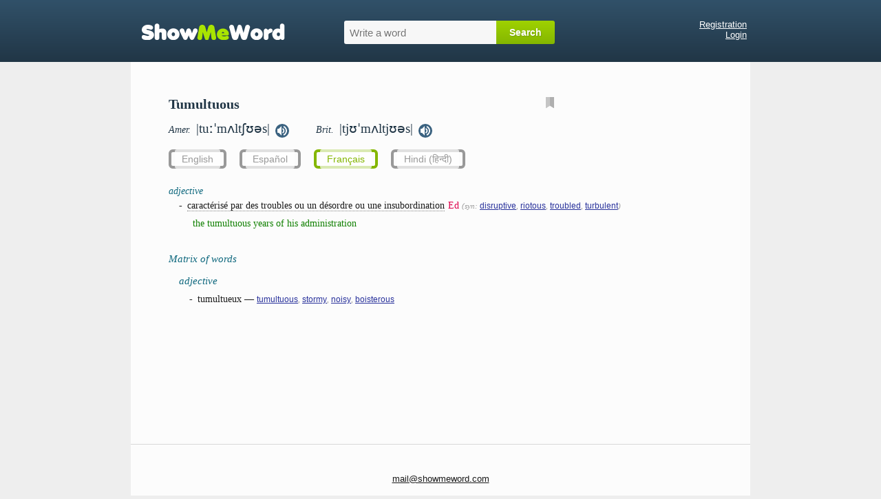

--- FILE ---
content_type: text/html; charset=UTF-8
request_url: https://showmeword.com/definition/english_word_in_french/tumultuous
body_size: 3297
content:
<!DOCTYPE html>
<html lang="en">
<head>

    <!-- Global site tag (gtag.js) - Google Analytics -->
    <script async src="https://www.googletagmanager.com/gtag/js?id=UA-121414320-1"></script>
    <script>
        window.dataLayer = window.dataLayer || [];
        function gtag(){dataLayer.push(arguments);}
        gtag('js', new Date());

        gtag('config', 'UA-121414320-1');
    </script>

    <meta http-equiv="Content-Type" content="text/html; charset=utf-8" />
    <title>Tumultuous: traduction, prononciation, transcription, exemples</title>
<meta name="description" content="Traduction du mot anglais &#039;tumultuous&#039;, Prononciation américaine et britannique, transcription, exemples"><meta name="keywords" content="tumultuous, traduction, prononciation, transcription">    <meta name="viewport" content="width=device-width, initial-scale=1" />
    <link rel="icon" href="/favicon.ico" type="image/x-icon" />
    <link rel="apple-touch-icon" href="/apple-touch-icon.png" />
    <link rel="apple-touch-icon-precomposed" href="/apple-touch-icon-precomposed.png" />
    <link rel="stylesheet" type="text/css" href="/css/style_2.css" />
    <link rel="stylesheet" type="text/css" href="/js/jquery-ui/jquery-ui.css" />

    <script async src="//pagead2.googlesyndication.com/pagead/js/adsbygoogle.js"></script>
    <script>
         (adsbygoogle = window.adsbygoogle || []).push({
              google_ad_client: "ca-pub-3023840257073760",
              enable_page_level_ads: true
         });
    </script>

<script type="text/javascript" src="https://platform-api.sharethis.com/js/sharethis.js#property=611b9d6032c4190013251a8f&product=inline-share-buttons" async="async"></script>

<script>var isGuest = 1;</script>
</head>

<body>

<div id="header">
    <div id="header_container">
        <div id="logo"><a href="/"><img src="/images/logo.png" alt="logo"/></a></div>
        <div id="search_box">
            <form action="/definition/english_word/welcome" method="post" id="hunted_word_form">
                <table>
                <tr>
                    <td><input type="text" id="hunted_word" required placeholder="Write a word" value="" name="word" autocomplete="off" tabindex="1"/></td>
                    <td><input type="submit" class="submit" value="Search" id="hunted_word_submit"/></td>
                </tr>
                </table>
            </form>
            <div id="word_tips"></div>
        </div>

        <div id="profile">
                            <a href="/user/registration">Registration</a><br/>
                <a href="/user/login">Login</a><br/>
                    </div>

        <div class="clear"></div>
    </div>
</div>

<div id="container">
    <div id="content">
        
        <div id="column_left">
            <!--{ADV_LEFT_BLOCK}-->
        </div>
        <div id="column_right">
            <!--{ADV_RIGHT_BLOCK}-->
        </div>

        
<div id="wd">
    <div id="wd_title">
        <h1>Tumultuous <span> - traduction, prononciation, transcription</span></h1>

        <div id="block_action_icons">
            <span id="pdic_star_0" onClick="actionClickOnPDicIcon('tumultuous',0)"><img id="pdi" width="12px" src="/images/svg/pd_00.svg" alt="*"/></span>
            <div id="menu_for_pdic" onclick="actionClickOnPDicMenu()">
                <div id="hide_pdic_menu"><span onclick="hidePDicMenu()">&#10006;</span></div>
                <div id="sub_menu_for_pdic"></div>
                <div class="pdic_menu_item pdic_menu_static_item"><span onclick="delWordFromPDic('tumultuous')">Remove word from dictionary</span></div>
                <div class="pdic_menu_form"><input type="text" value="" id="new_folder_for_pdic" placeholder="New folder name" /><button onclick="AddNewFolderInPersonalDic('tumultuous')">Add new folder</button></div>
            </div>
        </div>

                    <div class="trans_sound">
                            <div id="us_tr_sound">
                <i>Amer.&nbsp;</i>
                                    <span title="American transcription of the word tumultuous" class="transcription"> |tuːˈmʌltʃʊəs|</span>
                
                                    <audio id="audio_us" preload="auto">
                        <source src="/data/sound/sow/us/tumultuous.mp3" type="audio/mpeg" >
                        Your browser does not support the audio element.
                    </audio>
                    &nbsp;<span class="sound_pic" onclick="document.getElementById('audio_us').play();"><img src="/images/svg/word_sound.svg" width="20px" alt="American pronunciation of the word tumultuous" title="American pronunciation of the word tumultuous"></span>
                                </div>
            
                            <div id="uk_tr_sound">
                <i>Brit.&nbsp;</i>
                                    <span title="British transcription of the word tumultuous" class="transcription"> |tjʊˈmʌltjʊəs|</span>
                
                                    <audio id="audio_uk" preload="auto">
                        <source src="/data/sound/sow/uk/tumultuous.mp3" type="audio/mpeg" >
                        Your browser does not support the audio element.
                    </audio>
                    &nbsp;<span class="sound_pic" onclick="document.getElementById('audio_uk').play();"><img src="/images/svg/word_sound.svg" width="20px" alt="British pronunciation of the word tumultuous" title="British pronunciation of the word tumultuous"></span>
                                </div>
            
            </div>
        
        
        
    </div>


<div id="wd_lang_links">
<ul>
<li><a href="/definition/english_word/tumultuous">English</a></li>
<li><a href="/definition/english_word_in_spanish/tumultuous">Español</a></li>
<li class="current-lang"><a href="javascript:void(0);">Français</a></li>
<li><a href="/definition/english_word_in_hindi/tumultuous">Hindi (हिन्दी)</a></li>
</ul>
</div>

<div id="wd_content" class="wd-content-fr">

<h4 class="pos_item">adjective</h4><div class="tr">-&ensp;<span class="vtt" vk="69608">caractérisé par des troubles ou un désordre ou une insubordination</span><span class="edit_icon" vk="69608">Ed</span> <i>(syn:  <a href="/definition/english_word_in_french/disruptive">disruptive</a>, <a href="/definition/english_word_in_french/riotous">riotous</a>, <a href="/definition/english_word_in_french/troubled">troubled</a>, <a href="/definition/english_word_in_french/turbulent">turbulent</a>)</i><br><div class="ex" id="ex_adjective69608" data-trid="69608" data-pos="adjective">the tumultuous years of his administration<br></div></div>





        <div class="gap"></div>
        <h3>Matrix of words</h3>
        <div class="block word_matrix">
<h3>adjective</h3>
<div class="tr">
-&ensp;<span>tumultueux</span>
 &mdash; <i><a href="/definition/english_word_in_french/tumultuous">tumultuous</a>,
<a href="/definition/english_word_in_french/stormy">stormy</a>,
<a href="/definition/english_word_in_french/noisy">noisy</a>,
<a href="/definition/english_word_in_french/boisterous">boisterous</a></i>
<br>
</div>
        </div>

<!-- <div class="no_mobile">
    <div class="gap"></div>
    <div id="other_dict">See also:&ensp;
        <a href="/out_door.php?ln=en&s=merriam&w=tumultuous" target="_blank">Webster</a>&ensp;
        <a href="/out_door.php?ln=en&s=wiktionary&w=tumultuous" target="_blank">Wiktionary</a>&ensp;
        <a href="/out_door.php?ln=en&s=longman&w=tumultuous" target="_blank">Longman</a>&ensp;
    </div>
    <div class="clear"></div>
</div>
 -->

</div>
</div>

<div id="dlg1"><div class="form_edit">
    <div class="notice n_green" id="dlg1_text5"></div>
    <div class="notice n_yellow row" id="dlg1_text1">
        Current translation version is made automatically.
        You can suggest your own version.
        Changes will take effect after the administrator approves them.
    </div>
    <div class="row" id="dlg1_text2">
        <i>Original text in English:</i>
        <br>
        <span></span>
    </div>
    <div class="row" id="dlg1_text3">
        <i>Our translation to Français:</i>
        <br>
        <span></span>
    </div>
    <div class="row" id="dlg1_text4">
        <i>Community translations to Français:</i>
        <ul></ul>
    </div>
    <div class="error-summary"></div>
    <div class="row">
        <label for="dlg1_variant" class="required"><i>Your variant of translation to Français</i>:</label>
        <input type="text" id="dlg1_variant" name="dlg1[variant]" value=""  maxlength="255" />
    </div>
    <div class="row">
        <label for="dlg1_comments"><i>Optional comments</i>:</label>
        <textarea id="dlg1_comments" name="dlg1[comments]"></textarea>
    </div>
    <div class="notice n_yellow n_guest">
        This feature is allowed to authorized users only.<br>
        Please, register on our website at <a href="/user/registration">registration page</a>.
        After registration you can log in and use that feature.
    </div>
</div>
<div class="loading-overlay"><div class="loading-overlay-message"><span></span></div></div></div>

<!--{ADV_BOTTOM_BLOCK}--><!--{LINES_1}--><script type="text/javascript">
var CURR_LANG = 'fr';
var do_variant_init = 1;
var vtr1 = {"69608":"Y2hhcmFjdGVyaXplZCBieSB1bnJlc3Qgb3IgZGlzb3JkZXIgb3IgaW5zdWJvcmRpbmF0aW9u"};
</script>
<!--cache-->
        <div id="box_mobile_login">
                            <a href="/user/registration">Registration</a>&ensp;&ensp;
                <a href="/user/login">Login</a>&ensp;&ensp;
                            <a href="/">Home</a>&ensp;&ensp;
        </div>

    </div>


    <div id="footer">
                <div class="sharethis-inline-share-buttons"></div>
                <div style="padding: 20px 0px 0px 0px; text-align: center;">
                    <span class="mail_box"></span>    
                </div>
                
    </div>
</div>

<div id="word_history_box_mobile">
    <div id="word_history_box_mobile_close" onclick="CloseMobileHistory()">×</div>
</div>
<div id="mobile_helper_box">
    <div id="history_button" onclick="OpenMobileHistory()"><img src="/images/history__.gif" alt=""></div>
    <div id="keyboard_button" onclick="OpenMobileKeyboard()"><img src="/images/keyboard_.gif" alt=""></div>
</div>


<script src="/js/jquery/jquery-3.4.1.min.js"></script>
<script src="/js/jquery-ui/jquery-ui.js"></script>
<script src="/js/jquery.cookie.js"></script>
<script src="/js/project_2.js"></script></body>
</html>



--- FILE ---
content_type: text/html; charset=utf-8
request_url: https://www.google.com/recaptcha/api2/aframe
body_size: 268
content:
<!DOCTYPE HTML><html><head><meta http-equiv="content-type" content="text/html; charset=UTF-8"></head><body><script nonce="789tWZfhKXTxY5n5k7FGDg">/** Anti-fraud and anti-abuse applications only. See google.com/recaptcha */ try{var clients={'sodar':'https://pagead2.googlesyndication.com/pagead/sodar?'};window.addEventListener("message",function(a){try{if(a.source===window.parent){var b=JSON.parse(a.data);var c=clients[b['id']];if(c){var d=document.createElement('img');d.src=c+b['params']+'&rc='+(localStorage.getItem("rc::a")?sessionStorage.getItem("rc::b"):"");window.document.body.appendChild(d);sessionStorage.setItem("rc::e",parseInt(sessionStorage.getItem("rc::e")||0)+1);localStorage.setItem("rc::h",'1769649170860');}}}catch(b){}});window.parent.postMessage("_grecaptcha_ready", "*");}catch(b){}</script></body></html>

--- FILE ---
content_type: text/css
request_url: https://showmeword.com/css/style_2.css
body_size: 6471
content:
body, div, dl, dt, dd, ul, ol, li, h1, h2, h3, h4, h5, h6, pre, form, fieldset, input, textarea, p, blockquote, th, td {
    margin: 0;
    padding: 0;
}

html {
    font: 14px Georgia, Times, serif;
    background: #EEEEEE;
    color: #1A1A1A;
    cursor: default;
}

/*#EFEFEF*/
img {
    border: 0;
    vertical-align: middle
}

ul {
    list-style: none;
}

table {
    border-collapse: collapse;
    border-spacing: 0;
}

th, td {
    vertical-align: top;
    text-align: left;
}

button {
    font-size: 100%;
}

ol {
    list-style: decimal inside;
    font-weight: bold;
}

ol li a {
    font-weight: normal;
}

p {
    margin-bottom: .6em;
}

html, body {
    height: 100%;
}

body {
    width: 100%;
}

textarea:focus, input:focus {
    outline: none;
}

input:active, textarea:active {
    outline: none;
}


a {
    font: 13px Arial;
    color: #1A1A1A;
    outline: none;
}

a:hover {
    color: #009933;
}

h1 {
    color: #213646;
    font-size: 22px;
    margin: 10px 0px 15px 0px
}

h2 {
    font-size: 20px;
}

h2, h3, h4, h5, h6 {
    color: #0F687E
}

.info_block h1 {
    font-size: 22px
}

.info_block h2 {
    margin: 20px 0px 5px 15px;
}

.info_block i {
    color: #1A90A0;
}

.info_block ul {
    margin: 3px 0px 0px 0px;
    line-height: 120%;
}

.left_border {
    border-left: solid 2px #0F687E;
    padding-left: 11px;
    border-radius: 4px;
    font-size: 16px;
    line-height: 140%;
}

.left_border a {
    font: inherit;
}

.left_border span {
    font-size: 11px;
    color: #666
}

#help_box .left_border span {
    font-size: 14px;
}

.arial {
    font: 13px Arial;
    line-height: 140%;
}

.figure {
    font-size: 12px
}

.fake_link, .help_link {
    text-decoration: none;
    border-bottom: dotted 1px;
    color: inherit;
    font: 13px Arial;
    cursor: pointer;
}

.help_link {
    color: #009933
}

.link_hamelion {
    color: inherit;
    font: inherit;
    text-decoration: inherit;
}

#user_word a {
    font: 16px Georgia, Times, serif;
    margin-right: 10px;
}


#header {
    background: #213646;
    background-image: -webkit-linear-gradient(top, #315169, #213646);
    height: 90px;
    color: #fff;
    font: 13px Arial;
}

#header a {
    color: #fff
}

#header_container {
    margin: 0 auto;
    max-width: 900px;
}

#header #logo {
    text-align: left;
    width: 295px;
    padding: 34px 0px 0px 15px;
    float: left;
}

#header #search_box {
    padding: 30px 0px 0px 0px;
    float: left;
    position: relative
}

#header .search_help {
    position: absolute;
    top: 18px;
    right: -7px;
    font-size: 9px;
    text-decoration: none
}

#header #profile {
    text-align: right;
    padding: 28px 5px 0px 0px;
    float: right
}

#container {
    margin: 0 auto;
    max-width: 900px;
    /*box-shadow: -7px 0 7px -2px #ccc, 7px 0 7px -2px #ccc;*/
    position: relative;
}

#content {
    padding: 35px 55px 20px 55px;
    min-height: 500px;
    background-color: #FCFCFC
}

#content_simple_window {
    padding: 20px 35px 0px 35px;
}

.dic_container {
    margin-top: 10px;
}


/*
.simplemenu{padding: 0px 0px 20px 0px; font:13px Arial;}

.adminmenu{	padding: 15px 0px 15px 20px;}
.adminmenu ul li, .simplemenu ul li { display: inline; margin-right: 5px;  padding: 3px 3px 3px 0px;}


 #menu_box { height: 35px; padding: 20px 0px 0px 43px; border-bottom: solid 1px #d9d9d9; background-color: #F8F8F8} 
 #menu_box_mobile { height: 35px; padding: 5px 0px 10px 15px; border-top: solid 1px #d9d9d9; background-color: #F8F8F8; display: none; line-height: 170%} 

 #menu {background-color: inherit;}
 #menu ul {   font-family: Arial, Verdana;   font-size: 13px;    margin: 0;    padding: 0;    list-style: none;background-color: inherit;}
 #menu ul li { display: block;    position: relative;    float: left;background-color: inherit;}
 #menu ul .last {border-bottom: solid 1px #d9d9d9; padding-bottom:7px}
 #menu li ul { display: none;}
 #menu ul li a, #menu ul li b { display: block; color: #1A1A1A; padding: 5px 8px 5px 8px; margin-left: 1px; white-space: nowrap;}
 #menu ul li a:hover {color:#009933;}
 #menu li:hover ul {display: block;    position: absolute;}
 #menu li:hover li {float: none; font-size: 13px;}
 #menu li:hover a {}
 #menu li:hover li a:hover { color:#009933;}

**/


#footer {
    padding: 20px 55px 20px 55px;
    border-top: solid 1px #d9d9d9;
    font: 13px Arial;
    line-height: 150%;
    background-color: #FCFCFC
}

#footer table {
    width: 100%
}

#footer table tr td:last-child {
    text-align: right;
}


#wd {
    margin: 15px 0px 20px 0px
}

#wd a {
    font-size: 14px;
    color: #28319B;
}

/*#wd .more span{color: #353D9E;font: 11px Arial;border-bottom: dotted 1px #6F8CC0 !important;}*/
#wd .more {
    color: #a2856c !important;
    font: 12px Arial;
    border-bottom: dotted 1px #a2856c !important;
    cursor: pointer;
}

#wd .gap {
    margin: 30px 0px 0px 0px;
}

#wd .line {
    margin: 30px 0px 25px 0px;
    border-top: solid 1px #C7C7C7
}

/*#wd b{background-color: rgb(255, 238, 169); font-weight: normal; border-radius: 2px;}*/

#wd .pos_item {
    color: #0F687E;
    font-style: italic;
    margin: 10px 0px 0px 0px;
    display: inline-block;
    font-weight: normal;
}

#wd .pos_item span {
    font-size: 10px;
}

#wd .pos_item_link {
    border-bottom: dotted 1px #799298;
    cursor: pointer;
}


#wd_title {
    margin: 0px 0px 15px 0px;
}

#wd_title h1 {
    font-size: 20px;
    font-weight: bold;
    margin-bottom: 12px
}

#wd_title h1 span {
    display: none;
    color: #DADADA;
}

#wd_title .transcription {
    font-size: 19px;
    color: #213646;
}

#wd_title .word_translations {
    font-size: 14px;
    margin: 8px 0px 0px 0px;
}

#wd_title .trans_sound {
    min-height: 27px
}

#wd_title .trans_sound i {
    color: #213646
}


#wd_title p {
    margin: 12px 0px 0px 0px;
}

#wd_title p i {
    color: #008D00;
    font-size: 10px;
}

#wd_title .rank {
    font-size: 9px;
    color: silver;
}

#wd_title #us_tr_sound {
    display: inline-block;
}

#wd_title #uk_tr_sound {
    display: inline-block;
    margin-left: 35px
}

#wd_title #shot_word {
    display: none;
    margin-left: 55px;
    cursor: pointer;
}

/*inline-block*/
#wd_title .sound_pic {
    cursor: pointer;
}

#wd_title #word_forms {
    margin: 10px 0px 0px 0px;
}

#wd_title #word_forms span {
    color: #888;
    font: 11px Arial;
    line-height: 17px;
}

/* personal dictionary elements */
#wd_title #block_action_icons {
    position: relative;
    width: 92%;
    max-width: 560px;
    top: -35px;
    text-align: right;
    height: 0px;
}

#wd_title #block_action_icons span img {
    cursor: pointer;
}

#menu_for_pdic {
    display: none;
    position: absolute;
    border: solid #eaeaea 1px;
    top: 28px;
    right: 0px;
    z-index: 1000;
    background-color: #fffffc;
    padding: 5px;
    border-radius: 3px;
    text-align: left;
    min-width: 190px;
}

#sub_menu_for_pdic {
    overflow-y: auto;
    max-height: 180px;
    border-bottom: solid #eaeaea 1px;
    margin-bottom: 5px;
    padding-bottom: 5px
}

#sub_menu_for_pdic::-webkit-scrollbar {
    width: 7px;
}

#sub_menu_for_pdic::-webkit-scrollbar-track {
    background: #f1f1f1;
}

#sub_menu_for_pdic::-webkit-scrollbar-thumb {
    background: #888;
}

#sub_menu_for_pdic::-webkit-scrollbar-thumb:hover {
    background: #555;
}

#menu_for_pdic .pdic_menu_item:hover {
    background-color: #f9f9f9;
    cursor: pointer;
}

#menu_for_pdic button {
    font-size: 13px;
    padding: 0px 3px 0px 3px;
    margin: 0px
}

#menu_for_pdic #new_folder_for_pdic {
    width: 110px
}

#hide_pdic_menu {
    text-align: right;
}

#hide_pdic_menu span {
    cursor: pointer;
    color: #4c4c4c;
    line-height: 80%
}

.pdic_menu_item {
    color: #333;
    font-family: arial;
    font-size: 13px;
    line-height: 170%
}

.pdic_menu_cur_item {
    color: #18b51d;
}

.pdic_menu_new_item {
    color: #ff5722;
}

.pdic_menu_static_item {
    color: #999;
}

.pdic_menu_form {
    padding: 0px 0px 2px 0px;
    line-height: 170%
}
/* personal dictionary elements [end] */

/* wd lang links */
#wd_lang_links {
    margin: 0px;
}

#wd_lang_links ul {
    margin: 0px;
    padding: 0px;
    display: inline-block;
}

#wd_lang_links ul li {
    box-sizing: border-box;
    margin: 0px 15px 15px 0px;
    padding: 0px;
    display: inline-block;
    border: 4px solid #999;
    border-radius: 6px;
    height: 28px;
}

#wd_lang_links ul li a {
    box-sizing: border-box;
    display: inline-block;
    text-decoration: none;
    color: #999;
    font-size: 14px;
    line-height: 16px;
    margin: 0px 5px;
    padding: 6px 10px;
    background: rgba(255,255,255,0.7);
    border-radius: 3px;
    position: relative;
    top: -4px;
}
#wd_lang_links ul li a:hover {
    background: none;
}

#wd_lang_links ul li.current-lang {
    border-color: #84B600;
    cursor: default;
}

#wd_lang_links ul li.current-lang a {
    color: #84B600;
    cursor: default;
}

#wd_content {
    color: #1A1A1A;
    font-size: 14px;
}

#wd_content .block {
    margin: 0px 0px 0px 15px;
}

#wd_content h4, #wd_content h3 {
    color: #0F687E;
    margin: 10px 0px 0px 0px;
    font-weight: normal;
    font-style: italic;
}

/*8F5757 50996D*/
#wd_content h3 {
    font-size: 15px;
    margin: 15px 0px 5px 0px;
}

#wd_content h4 span {
    font-size: 12px;
}

#wd_content .snoska {
    margin: 7px 0px 0px 0px;
}


/*#wd_content .tr .more {margin: 0px 0px 0px 10px;}*/
#wd_content .tr {
    line-height: 26px;
    margin-left: 15px;
}

#wd_content .tr i {
    font-size: 11px;
    color: #999;
}

#wd_content .tr i a {
    font-size: 12px;
}

.wd-content-es .tr span,
.wd-content-fr .tr span,
.wd-content-hi .tr span {
    border-bottom: dotted 1px #838383;
    cursor: pointer;
}

.word_matrix span{
    border-bottom: none !important;
    cursor:default !important;
}

#wd_content .tr .ex {
    margin: 0px 0px 5px 20px;
    color: #108000
}

/*118B00 D15610 DD5000*/
#wd_content .tr .ex i {
    color: #6b6b6b;
    font-size: 14px;
    font-style: normal;
}


#wd_content .ex_o {
    margin-bottom: 8px;
    font-size: 14px
}

#wd_content .ex_o b {
    background-color: #FFEEA9;
    font-weight: normal;
    border-radius: 2px;
}

#wd_content .ex_o .ex_pos {
    font-size: 11px;
    color: #999
}

#wd_content .ex_t {
    margin-bottom: 0.8em;
    font-size: 13px
}

#wd_content .bot {
    color: #BEBEBE;
}

#wd_content .human {
    font-style: italic;
}

/*color: #6b6b6b;*/


.ru_content {
    line-height: 30px;
    color: #1A1A1A;
    margin: 25px 0px 0px 0px
}

#wd .ru_content .word_ex {
    margin: 0px 0px 10px 22px;
    line-height: 26px;
}

/*359439*/
#wd .ru_content .word_ex_sup {
    margin-left: 12px;
}

#wd .ru_content .word_ex span {
    color: #6b6b6b
}

#wd .ru_content .word_ex i {
    color: #6b6b6b;
    font-size: 11px
}

#wd .ru_content .word_ex .fake_link {
    color: #353D9E;
}

#wd .ru_content .no_link_word {
    font: 14px Arial
}

#wd .ru_content b {
    font-weight: normal;
    color: #B14B12;
}

#wd .ru_title .t_inline {
    font-size: 16px;
    margin: 15px 0px 20px 0px
}

/*#wd .ru_content .t_inline a{color: inherit; font: inherit;}
#wd .ru_content .t_inline a:hover{color: #28319B;}*/
#wd .ru_content .t_inline a {
    color: inherit;
    font: inherit;
    text-decoration: none;
    border-bottom: solid 1px #D8D8D8
}

#wd .ru_content .t_inline a:hover {
    color: #28319B;
    border-bottom: solid 1px #28319B
}


#wd_content .phrases {
    line-height: 26px;
    font-size: 14px;
}

#wd_content .phrases i {
    color: #6b6b6b;
    font-size: 14px;
    font-style: normal;
}

#wd_content .phrases a {
    font: inherit;
    color: inherit;
    text-decoration: none;
    border-bottom: solid 1px #D8D8D8
}

#wd_content .phrases a:hover {
    color: #28319B;
    border-bottom: solid 1px #28319B
}

#wd_content .phrases .snoska a {
    font: inherit;
    color: #28319B;
    text-decoration: underline;
    border-bottom: none
}

#wd_content .similar_words {
    line-height: 25px;
}

#wd_content .phrase_by_part {
    line-height: 27px;
}

#wd_content .light_tr {
    line-height: 25px;
    margin-left: 15px
}

#wd_content .word_form_block {
    float: left;
    margin: 0px 15px 0px 15px;
    line-height: 20px;
    font-size: 15px
}

#wd_content .word_form_block span {
    color: #888;
    font: 13px Arial
}

#wd_content .word_form_block i {
    font-size: 15px
}


#wd .wd_error {
    line-height: 27px;
}

#wd .wd_error h4 {
    margin-top: 20px
}

#wd .wd_error b {
    background-color: #FFEEA9;
    font-weight: normal;
    border-radius: 2px;
}

#wd .wd_error #similar_phrases a {
    font: inherit;
    color: inherit;
    text-decoration: none
}

#wd .wd_error #similar_phrases a:hover {
    text-decoration: underline;
    color: blue
}

#wd #add_to_dict {
    float: left;
}

#wd #other_dict {
    font: 12px Arial;
    float: right;
}

#wd #add_to_dict a {
    font: 12px Arial;
}

#wd #other_dict a {
    font: 12px Arial;
}

#wd_content .edit_icon {
    /*background-image: url([data-uri]);*/
    color: #de004b;
    border: none !important;
    /*display: inline-block;*/
    width: 8px;
    height: 7px;
    margin-left: 5px;
}

#back_link_box {
    position: absolute;
    top: 260px;
    left: -45px;
    cursor: pointer;
    text-decoration: none;
}


/* END TABS *******************************************/

.snoska {
    color: #999;
    font: 11px Arial;
}

.snoska a {
    font-size: 11px !important;
}

.snoska b {
    color: #1A1A1A;
}

.notice {
    font: 13px Arial;
    padding: 10px;
    border-radius: 4px;
}

.notice a {
    font: inherit;
    color: inherit;
}

.notice2 {
    font-size: 16px;
    padding: 10px;
    border-radius: 4px;
}

.notice2 a {
    font: inherit;
    color: inherit;
}

.n_green {
    background-color: #dff0d8;
    border: solid 1px #d6e9c6;
}

.n_yellow {
    background-color: #fff3a5;
}

.n_red {
    background-color: #FF6666
}

.n_navy {
    background-color: #272750;
    color: #FCFC4B
}

.n_grey {
    background-color: #eaeaea
}


/*Buttons */

.simple_btn {
    border: solid 1px;
    border-radius: 3px;
    padding: 2px 5px 2px 5px;
    text-decoration: none;
    margin: 3px;
    background-color: #EFEFEF;
    border-color: #999;
    color: #666;
    font: 14px Arial;
    cursor: pointer;
}

/*Buttons end*/


#word_full_translation {
    max-height: 390px;
    overflow-y: auto;
    display: none;
}

#word_full_translation p {
    font-size: 13px;
    padding: 5px 0px 0px 0px;
}

#word_full_translation .pos {
    color: #0F687E;
    font-style: italic;
    margin: 8px 0px 0px 0px;
}

/*008D00*/
#word_full_translation .tr {
    margin: 0px 0px 0px 10px
}

#word_full_translation i {
    color: #666;
    font-size: 11px;
}

#word_full_translation .stright_translation {
    padding: 20px 0px 0px 0px;
}

/* END FORM ******************/

.errorSummary {
    background-color: #272750;
    color: #FCFC4B;
    font-size: 13px;
    padding: 10px;
    margin-bottom: 10px;
    border-radius: 3px;
}

.form .row {
    margin: 0px 0px 12px 0px;
}

.form_edit .row {
    margin: 0px 0px 12px 0px;
}


.form, .form_edit {
    border-left: solid 3px #0F687E;
    border-right: solid 3px #0F687E;
    border-radius: 5px;
    background-color: #E9FFDA;
    padding: 20px;
    font: 13px Arial;
}

.form input[type=text], .form input[type=password], .form input[type=email], .form textarea {
    width: 300px;
    font-size: 15px;
    padding: 8px;
    border: solid 1px #CFDBCF;
    border-radius: 3px;
    box-sizing: border-box;
}


.form_edit input[type=text], .form_edit input[type=password], .form_edit input[type=email], .form_edit textarea {
    width: 100%;
    font-size: 13px;
    padding: 3px;
    margin: 1px 0px 0px 0px;
    border: solid 1px #CFDBCF;
    border-radius: 2px;
    box-sizing: border-box;
}

.form textarea, .form_edit textarea {
    resize: none;
}


.form input[type=submit], .form_edit input[type=submit], .green_button {
    background-color: rgb(132, 182, 0);
    background-image: -webkit-linear-gradient(top, rgb(159, 210, 0), rgb(132, 182, 0));
    text-shadow: rgb(118, 160, 0) 1px 1px 1px;

    border-width: 0px;
    border-radius: 4px;

    color: #fff;
    cursor: pointer;
    font-size: 14px;
    font-weight: bold;
    padding: 9px 15px 9px 15px;
}

.form label, .form_edit label {
    font-size: 13px;
    display: block;
}

.form label span, .form_edit label span, span.required {
    color: red;
}

.form .radio label {
    display: inline;
    cursor: pointer;
}

/* END FORMS ******************/


.clear {
    clear: both;
}

.hidden {
    display: none;
}

.mobile {
    display: none;
}


#may_be_linked span {
    text-decoration: underline;
    cursor: pointer;
}

#hunted_word_box, #help_box {
    position: relative;
    background: #F9F9F9;
    padding: 20px;
    width: auto;
    max-width: 880px;
    margin: 20px auto;
    min-height: 700px;
}

.help_box {
    padding: 40px !important
}

.help_page h2 {
    font: 18px Arial;
    margin: 0px 0px 15px 0px;
    color: #213646;;
}

.help_page h4 {
    margin: 20px 0px 7px 0px;
    font: 15px Arial;
    color: #0000C5;
}

/*9B0000*/
.help_page p {
    font: 14px Arial;
    line-height: 140%;
}

.help_page p a {
    color: green;
    font: inherit;
}

.user_help_table {
    margin: 20px 0px 0px 0px;
}

.user_help_table td {
    padding: 12px 0px 12px 0px;
    border-bottom: solid 1px silver;
}

.user_help_table td a {
    font-size: 15px;
}


.table {
    width: 100%;
    font: 13px Arial;
}

.table td {
    padding: 5px 7px 5px 7px
}

.t_style_1 thead {
    border-bottom: solid 2px gray;
    border-top: solid 2px gray;
    font-weight: bold
}

.t_style_1 tbody {
    border-bottom: solid 1px gray
}


.my_dialog p {
    font: 13px Arial;
    color: #1A1A1A;
    padding-top: 15px;
}

.my_dialog .ui-dialog-titlebar {
    display: none;
}

.my_dialog .ui-dialog-titlebar-close {
    display: none;
}

.my_dialog .ui-button {
    background-color: #6F8B75;
    background-image: none;
    border: none;
}

.my_dialog .ui-button-text-only .ui-button-text {
    padding: 4px 15px 4px 15px;
    font: 13px Arial;
    color: #fff;
}

.ui-dialog {
    box-shadow: 4px 4px 7px 1px #ccc;
}

.ui-widget-content {
    background-image: none;
    border-color: #868996;
}

.ui-widget-overlay {
    background-image: none;
    background-color: transparent;
}

#hunted_word_form #hunted_word {
    width: 205px;
    max-width: 205px;
    background-color: #F7F7F7;
    font-size: 15px;
    padding: 8px;
    margin-bottom: 3px;
    text-shadow: #FFF 1px 1px 1px;
    height: 18px;

    border-width: 0px;
    border-radius: 3px 0px 0px 3px;
}

#hunted_word_form .submit {
    background-color: rgb(132, 182, 0);
    background-image: -webkit-linear-gradient(top, #9FD200, #84B600);

    border-width: 0px;
    border-radius: 0px 3px 3px 0px;

    color: #FFF;
    cursor: pointer;
    font-size: 14px;
    font-weight: bold;
    height: 34px;
    width: 85px;
    text-shadow: #76A000 1px 1px 1px;
}


#word_tips {
    position: absolute;
    max-width: 578px;
    min-width: 211px;
    overflow-x: hidden;
    display: none;
    z-index: 10;
    padding: 5px 10px 5px 0px;
    margin: -2px 0px 0px 0px;
    background-color: #F7F7F7;
    box-shadow: 1px 2px 3px 1px #334F64;
}

#word_tips span {
    font-size: 15px
}

#word_tips b {
    font: normal normal 13px Arial;
}

#word_tips div {
    padding: 4px 0px 4px 8px;
    overflow-x: hidden;
    color: #1A1A1A;
    white-space: nowrap;
}

#wizard p {
    color: #2C4359;
    padding: 0px;
}

#stat_w_remain {
    position: absolute;
    bottom: 32px;
    left: -4px;
    border-radius: 50%;
    border: solid 1px #FFF;
    width: 22px;
    height: 22px;
    font: 14px Arial;
    text-align: center;
    padding: 6px 3px 0px 3px;
    color: #fff;
    background-color: #3F4D5F;
}

#roket {
    position: absolute;
    bottom: 30px;
    right: 0px;
    cursor: pointer;
}

#share {
    margin: -2px 0px 0px 0px;
}

.paginator_box {
    margin: 10px 0px 15px 0px
}

.paginator {
    margin: 0 auto;
    width: 110px;
    font: 14px Arial;
    cursor: pointer;
    color: #6d8e8f;
}

.paginator_box .next_chapter {
    border-radius: 3px;
    padding: 5px;
    background-color: #6d8e8f;
    color: #FFF;
    margin: 0 auto;
    font: 13px Arial;
    width: 150px;
    text-align: center;
}

.paginator_box a {
    text-decoration: none;
}


#admin_content {
    float: right;
    width: 640px;
}

#admin_content h2 {
    margin: 15px 0px 20px 0px
}

#admin_menu {
    float: left;
    margin: 15px 0px 0px -35px;
    background-color: #F5F7E7;
    border-top: solid 2px #213646;
    padding: 15px;
    font: 13px Arial;
    line-height: 1.7em;
}

#admin_menu a {
    line-height: 1.7em;
}

#box_mobile_login{
    background-color: #213646; margin: 10px 0px 10px 0px; padding: 10px;
    border-radius: 3px;
    display: none;
}

#box_mobile_login a{
    color: #FFF;
}


@media only screen and (max-width: 740px) {

    .info_block h1 {
        font-size: 100%;
    }

    .info_block h2 {
        font-size: 100%;
        margin: 20px 0px 5px 15px;
    }

    #header {
        height: 55px;
    }

    #header #logo {
        display: none
    }

    #header #search_box {
        margin: 0 auto;
        max-width: 700px;
        float: none;
        padding: 10px 0px 0px 10px;
    }

    #header .search_help {
        display: none
    }

    #header #profile {
        display: none
    }

    #hunted_word_form #hunted_word {
        width: 190px;
    }

    #content {
        padding: 1px 5px 15px 10px;
        min-height: 0px;
    }

    #footer {
        padding: 10px 5px 10px 5px;
    }

    #menu_box {
        height: 35px;
        padding: 10px 0px 0px 5px;
    }

    #menu ul li a, #menu ul li b {
        padding: 5px 4px 5px 4px;
    }

    #text_area p {
        font-size: 14px;
    }

    #wd_title {
        padding-top: 0px
    }

    #wd_title h1 span {
        display: none;
    }

    #wd_title h1 {
        margin-top: 0px;
    }

    #wd_title #us_tr_sound, #wd_title #uk_tr_sound {
        display: block;
        margin: 0px 0px 3px 0px
    }

    /*#wd_title #shot_word{display: none;}*/
    #wd_content .block {
        margin: 0px 0px 0px 0px;
    }

    #wd_content .tr {
        margin-left: 0px;
    }

    #wd_content .ex_edit_link {
        display: none
    }

    #wd_content .word_form_block {
        margin: 0px 15px 5px 0px;
    }

    #wd_content .light_tr {
        margin-left: 0px
    }


    #wd .ru_content .word_ex {
        margin-left: 12px;
    }

    #wd .ru_content .word_ex_sup {
        margin-left: 0px;
    }

    /*#wd	#other_dict{display: none;}*/
    .no_mobile {
        display: none;
    }

    #share {
        display: none;
    }

    #menu_box {
        display: none;
    }

    #menu_box_mobile {
        display: block;
    }

    .mobile {
        display: block;
    }

    .form input[type=text], .form input[type=password], .form input[type=email] {
        width: 90%;
    }

    #box_mobile_login{
        display: block;
    }


}


@media only screen and (max-device-width: 1000px) {
    #back_link_box {
        display: none;
    }
}

#column_left {
    position: absolute;
    right: 921px;
    top: 20px;
    display: none;
}

#column_right {
    position: absolute;
    left: 921px;
    top: 20px;
    display: none;
}

/* word history */
#word_history_box {
    border-radius: 3px;
    background-color: #FFEEA9;
    padding: 12px 12px 7px 12px;
    min-width: 110px;
    margin-top: 40px;
}

#word_history_box a {
    color: #28319B;
    display: inline-block;
    margin-bottom: 7px;
    font-size: 13px;
}

#word_history_box_mobile {
    position: fixed;
    bottom: 0;
    width: 100%;
    background-color: #FFEEA9;
    padding: 15px 12px 10px 20px;
    z-index: 900000;
    display: none;
}

#word_history_box_mobile a {
    color: #28319B;
    display: inline-block;
    margin-bottom: 12px;
    font-size: 13px;
}

#word_history_box_mobile_close {
    position: absolute;
    top: 10px;
    right: 45px;
    font-size: 26px;
    color: navy;
}

#word_history_box_mobile #all_histoty {
    color: #28319b;
}

#mobile_helper_box {
    position: fixed;
    bottom: 0;
    right: 0;
    height: 40px;
    background-color: blue;
    opacity: 0.6;
    z-index: 900005;
    border-top-left-radius: 5px;
    display: none;
    cursor: pointer;
}

#history_button, #keyboard_button {
    width: 45px;
    float: right;
    text-align: center;
    margin-top: 15px;
}

/* word history [end] */

div.error-summary {
    border: 1px solid lightcoral;
    padding: 10px;
    background: #fff;
}

div.error-summary * {
    color: red;
    font-weight: bold;
}

div.error-summary ul {
    padding: 0px;
    list-style-type: circle;
    list-style-position: inside;
}

div.error-summary ul li {
    padding: 2px;
    font-weight: normal;
}

div.has-error label {
    color: red !important;
    font-weight: bold;
}

div.has-error label i {
    color: red !important;
}

div.has-error div.help-block {
    color: red !important;
    font-weight: normal;
}

div.has-error input,
div.has-error textarea {
    border-color: lightcoral !important;
    box-shadow: 0px 0px 5px 0px lightcoral;
}

/* jQuery UI customisations */
.ui-tooltip {
    max-width: 600px !important;
}

.ui-dialog-c1 {
    padding: 0px !important;
    z-index: 910000 !important;
}

.ui-dialog-c1 *,
.ui-dialog-c1 input,
.ui-dialog-c1 textarea {
    font-family: Georgia, Times, serif !important;
}

.ui-dialog-c1 .ui-dialog-titlebar {
    border-radius: 0px !important;
    border: none !important;
    padding: 4px 10px 5px 10px !important;
    margin: 1px;
}

.ui-dialog-c1 .ui-widget-header {
    background: #62A3D6;
    background-image: -webkit-linear-gradient(top, #62A3D6, #0F687E);
    color: #fff;
    font: 14px Arial;
    font-weight: bold;
}

.ui-dialog-c1 .ui-dialog-buttonpane {
    margin-top: 0px !important;
    padding: 2px !important;
}

.ui-dialog-c1 .ui-dialog-buttonpane .ui-button {
    margin: 5px 10px 5px 0px;
}

.ui-dialog-c1 .ui-dialog-buttonpane .ui-button,
.ui-dialog-c1 .ui-dialog-buttonpane .ui-button * {
    color: #000;
}


#dlg1 {
    padding: 0px;
    display: none;
    position: relative;
}

@media only screen and (max-width: 640px) {
    #dlg1 {
        width: calc(100vw - 40px) !important;
    }
}

@media only screen and (min-width: 641px) {
    #dlg1 {
        width: 600px !important;
    }
}

#dlg1 .loading-overlay {
    position: absolute;
    top: 0px;
    left: 0px;
    width: 100%;
    height: 100%;
    z-index: 1;
    display: none;
}

#dlg1.loading .loading-overlay {
    display: block;
}

#dlg1.loading .form_edit {
    filter: blur(10px);
}

#dlg1 .loading-overlay .loading-overlay-message {
    border: 1px solid #0b7dd8;
    background: #fff;
    padding: 15px;
    border-radius: 4px;
    margin: 5px 10px;
}

#dlg1 .loading-overlay .loading-overlay-message span {
    color: #fff;
    font-weight: bold;
    background: linear-gradient(to right, #57d75b 10%, #25abe8 50%, #095fab 90%);
    background-clip: border-box;
    background-size: 200% auto;
    -webkit-background-clip: text;
    -webkit-text-fill-color: transparent;
}

#dlg1.loading .loading-overlay .loading-overlay-message span {
    animation: textclip1 3s linear infinite;
    display: inline-block;
}

@keyframes textclip1 {
    to {
        background-position: 200% center;
    }
}

#dlg1 .form_edit {
    border-left: none !important;
    border-right: none !important;
    padding: 10px;
    min-height: 30px;
}

#dlg1 .form_edit .error-summary {
    display: none;
    margin: 0px 0px 12px 0px;
}

#dlg1 .form_edit .error-summary p {
    margin: 0px;
}

#dlg1 .form_edit > div:last-child {
    margin-bottom: 0px;
}

#dlg1 i {
    color: #0F687E;
    font-weight: bold;
}

#dlg1_comments {
    height: 60px;
    resize: vertical;
}

#dlg1_btn1 {
    background-color: #9FD200;
    background-image: -webkit-linear-gradient(top, #9FD200, #84B600);
}

#dlg1_btn1,
#dlg1_btn3 {
    display: none;
}

#dlg1_btn2,
#dlg1_btn3 {
    background-color: #fff3a5;
    background-image: -webkit-linear-gradient(top, #fff3a5, #F6BF00);
}

#dlg1_btn1:hover,
#dlg1_btn2:hover,
#dlg1_btn3:hover {
    box-shadow: inset 0 0 100px 100px rgba(255, 255, 255, 0.5);
}

#dlg1_text2 span,
#dlg1_text3 span,
#dlg1_text4 ul {
    padding-left: 10px;
}

#dlg1_text4 ul li {
    list-style-type: disc;
    margin-left: 20px;
}

#dlg1_text5 {
    display: none;
    background-color: #fff;
    border: 1px solid green;
}

#dlg1_text5,
#dlg1_text5 * {
    color: green;
    font-weight: bold;
}

#dlg1_text5 p {
    margin: 0px;
}


/** HISTORY **/
.history_menu {
    margin: 10px 0px 20px 0px;
    font-family: Arial, Helvetica, sans-serif;
    font-size: 13px;
    background-color: #FFDCA9;
    border-radius: 3px;
    padding: 7px;
}

.history_list {
    line-height: 170%;
    font-size: 14px;
    margin: 15px 0px 0px 0px;
}

.history_list a {
    line-height: 15px;
    font-size: 14px;
}

.history_list i {
    color: #2e79b4;
}

.star_symbol {
    font-size: 18px;
    cursor: pointer;
}

.star_0 {
    color: #c5c5c5;
}

.star_1 {
    color: #000;
}

#history_list_header {
    font-family: Arial, Helvetica, sans-serif;
    font-size: 13px;
}

#tr_item_paginator {
    margin-top: 20px;
}

#tr_item_paginator span {
    display: inline-block;
    margin: 3px;
    padding: 2px 5px 2px 5px;
}

#tr_item_paginator span a {
}

#tr_item_paginator .cur_page {
    border: solid 1px #999;
    border-radius: 3px;
    font-family: Arial, Helvetica, sans-serif;
    font-size: 13px;
}

#folders_set {
    display: inline-block;
    margin: 0px 0px 15px 0px;
}

#folders_set span {
    cursor: pointer;
    display: inline-block;
    padding: 2px 4px 2px 4px;
    border-radius: 2px;
    margin: 4px 4px 4px 0px;
}

.active_folder {
    background-color: #CDDC39;
}

.unactive_folder {
    background-color: #dedede;
}
/** HISTORY [end] **/

/** POPUP WINDOW **/
#content_simple_window #folders_set span {
    cursor: pointer;
    display: inline-block;
    padding: 2px 4px 2px 4px;
    border-radius: 2px;
    margin: 4px 4px 4px 0px;
}

#content_simple_window .active_folder {
    background-color: #4CAF50;
}

#content_simple_window .unactive_folder {
    background-color: #dedede;
}

/** POPUP WINDOW [end] **/

